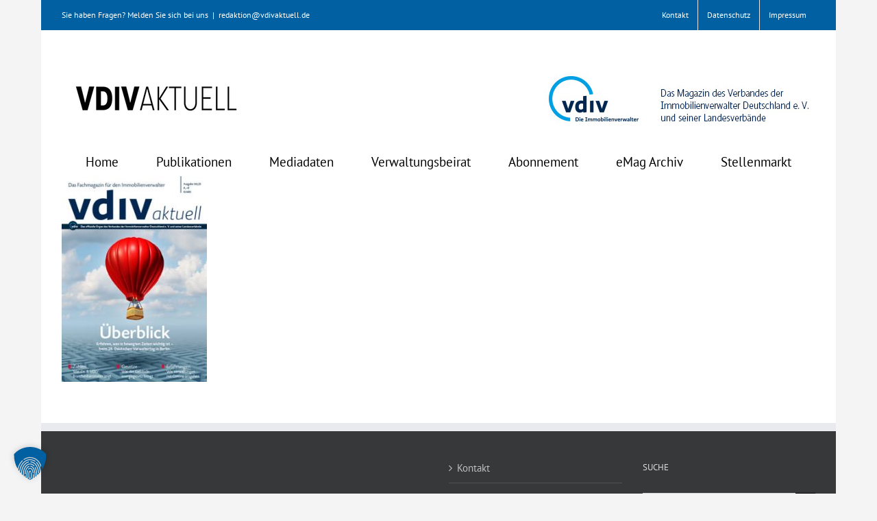

--- FILE ---
content_type: text/html; charset=UTF-8
request_url: https://vdivaktuell.de/emag-archiv/vdiv0620/
body_size: 10537
content:
<!DOCTYPE html>
<html class="avada-html-layout-boxed avada-html-header-position-top" lang="de" prefix="og: http://ogp.me/ns# fb: http://ogp.me/ns/fb#">
<head>
	<meta http-equiv="X-UA-Compatible" content="IE=edge" />
	<meta http-equiv="Content-Type" content="text/html; charset=utf-8"/>
	<meta name="viewport" content="width=device-width, initial-scale=1, maximum-scale=1" />
	<meta name='robots' content='index, follow, max-image-preview:large, max-snippet:-1, max-video-preview:-1' />
	<style>img:is([sizes="auto" i], [sizes^="auto," i]) { contain-intrinsic-size: 3000px 1500px }</style>
	
	<!-- This site is optimized with the Yoast SEO plugin v26.7 - https://yoast.com/wordpress/plugins/seo/ -->
	<title>vdiv0620 - VDIVaktuell</title>
	<link rel="canonical" href="https://vdivaktuell.de/emag-archiv/vdiv0620/" />
	<meta property="og:locale" content="de_DE" />
	<meta property="og:type" content="article" />
	<meta property="og:title" content="vdiv0620 - VDIVaktuell" />
	<meta property="og:url" content="https://vdivaktuell.de/emag-archiv/vdiv0620/" />
	<meta property="og:site_name" content="VDIVaktuell" />
	<meta property="og:image" content="https://vdivaktuell.de/emag-archiv/vdiv0620" />
	<meta property="og:image:width" content="238" />
	<meta property="og:image:height" content="337" />
	<meta property="og:image:type" content="image/jpeg" />
	<meta name="twitter:card" content="summary_large_image" />
	<script type="application/ld+json" class="yoast-schema-graph">{"@context":"https://schema.org","@graph":[{"@type":"WebPage","@id":"https://vdivaktuell.de/emag-archiv/vdiv0620/","url":"https://vdivaktuell.de/emag-archiv/vdiv0620/","name":"vdiv0620 - VDIVaktuell","isPartOf":{"@id":"https://vdivaktuell.de/#website"},"primaryImageOfPage":{"@id":"https://vdivaktuell.de/emag-archiv/vdiv0620/#primaryimage"},"image":{"@id":"https://vdivaktuell.de/emag-archiv/vdiv0620/#primaryimage"},"thumbnailUrl":"https://vdivaktuell.de/wp-content/uploads/vdiv0620.jpg","datePublished":"2020-09-03T08:43:33+00:00","breadcrumb":{"@id":"https://vdivaktuell.de/emag-archiv/vdiv0620/#breadcrumb"},"inLanguage":"de","potentialAction":[{"@type":"ReadAction","target":["https://vdivaktuell.de/emag-archiv/vdiv0620/"]}]},{"@type":"ImageObject","inLanguage":"de","@id":"https://vdivaktuell.de/emag-archiv/vdiv0620/#primaryimage","url":"https://vdivaktuell.de/wp-content/uploads/vdiv0620.jpg","contentUrl":"https://vdivaktuell.de/wp-content/uploads/vdiv0620.jpg","width":238,"height":337},{"@type":"BreadcrumbList","@id":"https://vdivaktuell.de/emag-archiv/vdiv0620/#breadcrumb","itemListElement":[{"@type":"ListItem","position":1,"name":"Startseite","item":"https://vdivaktuell.de/"},{"@type":"ListItem","position":2,"name":"eMag Archiv","item":"https://vdivaktuell.de/emag-archiv/"},{"@type":"ListItem","position":3,"name":"vdiv0620"}]},{"@type":"WebSite","@id":"https://vdivaktuell.de/#website","url":"https://vdivaktuell.de/","name":"VDIVaktuell","description":"Das Fachmagazin für den Immobilienverwalter","potentialAction":[{"@type":"SearchAction","target":{"@type":"EntryPoint","urlTemplate":"https://vdivaktuell.de/?s={search_term_string}"},"query-input":{"@type":"PropertyValueSpecification","valueRequired":true,"valueName":"search_term_string"}}],"inLanguage":"de"}]}</script>
	<!-- / Yoast SEO plugin. -->


<link rel="alternate" type="application/rss+xml" title="VDIVaktuell &raquo; Feed" href="https://vdivaktuell.de/feed/" />
<link rel="alternate" type="application/rss+xml" title="VDIVaktuell &raquo; Kommentar-Feed" href="https://vdivaktuell.de/comments/feed/" />
					<link rel="shortcut icon" href="https://vdivaktuell.de/wp-content/uploads/vdiv-favicon-32x32-1.png" type="image/x-icon" />
		
					<!-- Apple Touch Icon -->
			<link rel="apple-touch-icon" sizes="180x180" href="https://vdivaktuell.de/wp-content/uploads/vdiv_icon_114x114.jpg">
		
					<!-- Android Icon -->
			<link rel="icon" sizes="192x192" href="https://vdivaktuell.de/wp-content/uploads/vdiv_icon_57x57.jpg">
		
					<!-- MS Edge Icon -->
			<meta name="msapplication-TileImage" content="https://vdivaktuell.de/wp-content/uploads/vdiv_icon_72x72.jpg">
								
		<meta property="og:locale" content="de_DE"/>
		<meta property="og:type" content="article"/>
		<meta property="og:site_name" content="VDIVaktuell"/>
		<meta property="og:title" content="vdiv0620 - VDIVaktuell"/>
				<meta property="og:url" content="https://vdivaktuell.de/emag-archiv/vdiv0620/"/>
																				<meta property="og:image" content="https://vdivaktuell.de/wp-content/uploads/VDIVaktuell_Logo_black-standard.png"/>
		<meta property="og:image:width" content="295"/>
		<meta property="og:image:height" content="76"/>
		<meta property="og:image:type" content="image/png"/>
				<link rel='stylesheet' id='borlabs-cookie-custom-css' href='https://vdivaktuell.de/wp-content/cache/borlabs-cookie/1/borlabs-cookie-1-de.css?ver=3.3.23-69' type='text/css' media='all' />
<link rel='stylesheet' id='fusion-dynamic-css-css' href='https://vdivaktuell.de/wp-content/uploads/fusion-styles/689333ecab90f77733057c0f48f46e30.min.css?ver=3.12.1' type='text/css' media='all' />
<script type="text/javascript" src="https://vdivaktuell.de/wp-includes/js/jquery/jquery.min.js?ver=3.7.1" id="jquery-core-js"></script>
<script data-no-optimize="1" data-no-minify="1" data-cfasync="false" type="text/javascript" src="https://vdivaktuell.de/wp-content/plugins/borlabs-cookie/assets/javascript/borlabs-cookie-tcf-stub.min.js?ver=3.3.23" id="borlabs-cookie-stub-js"></script>
<script data-no-optimize="1" data-no-minify="1" data-cfasync="false" type="text/javascript" src="https://vdivaktuell.de/wp-content/cache/borlabs-cookie/1/borlabs-cookie-config-de.json.js?ver=3.3.23-91" id="borlabs-cookie-config-js"></script>
<script data-no-optimize="1" data-no-minify="1" data-cfasync="false" type="text/javascript" src="https://vdivaktuell.de/wp-content/plugins/borlabs-cookie/assets/javascript/borlabs-cookie-prioritize.min.js?ver=3.3.23" id="borlabs-cookie-prioritize-js"></script>
<link rel="https://api.w.org/" href="https://vdivaktuell.de/wp-json/" /><link rel="alternate" title="JSON" type="application/json" href="https://vdivaktuell.de/wp-json/wp/v2/media/1555" /><link rel="EditURI" type="application/rsd+xml" title="RSD" href="https://vdivaktuell.de/xmlrpc.php?rsd" />
<meta name="generator" content="WordPress 6.8.3" />
<link rel='shortlink' href='https://vdivaktuell.de/?p=1555' />
<link rel="alternate" title="oEmbed (JSON)" type="application/json+oembed" href="https://vdivaktuell.de/wp-json/oembed/1.0/embed?url=https%3A%2F%2Fvdivaktuell.de%2Femag-archiv%2Fvdiv0620%2F" />
<link rel="alternate" title="oEmbed (XML)" type="text/xml+oembed" href="https://vdivaktuell.de/wp-json/oembed/1.0/embed?url=https%3A%2F%2Fvdivaktuell.de%2Femag-archiv%2Fvdiv0620%2F&#038;format=xml" />
<style type="text/css" id="css-fb-visibility">@media screen and (max-width: 640px){.fusion-no-small-visibility{display:none !important;}body .sm-text-align-center{text-align:center !important;}body .sm-text-align-left{text-align:left !important;}body .sm-text-align-right{text-align:right !important;}body .sm-flex-align-center{justify-content:center !important;}body .sm-flex-align-flex-start{justify-content:flex-start !important;}body .sm-flex-align-flex-end{justify-content:flex-end !important;}body .sm-mx-auto{margin-left:auto !important;margin-right:auto !important;}body .sm-ml-auto{margin-left:auto !important;}body .sm-mr-auto{margin-right:auto !important;}body .fusion-absolute-position-small{position:absolute;top:auto;width:100%;}.awb-sticky.awb-sticky-small{ position: sticky; top: var(--awb-sticky-offset,0); }}@media screen and (min-width: 641px) and (max-width: 1024px){.fusion-no-medium-visibility{display:none !important;}body .md-text-align-center{text-align:center !important;}body .md-text-align-left{text-align:left !important;}body .md-text-align-right{text-align:right !important;}body .md-flex-align-center{justify-content:center !important;}body .md-flex-align-flex-start{justify-content:flex-start !important;}body .md-flex-align-flex-end{justify-content:flex-end !important;}body .md-mx-auto{margin-left:auto !important;margin-right:auto !important;}body .md-ml-auto{margin-left:auto !important;}body .md-mr-auto{margin-right:auto !important;}body .fusion-absolute-position-medium{position:absolute;top:auto;width:100%;}.awb-sticky.awb-sticky-medium{ position: sticky; top: var(--awb-sticky-offset,0); }}@media screen and (min-width: 1025px){.fusion-no-large-visibility{display:none !important;}body .lg-text-align-center{text-align:center !important;}body .lg-text-align-left{text-align:left !important;}body .lg-text-align-right{text-align:right !important;}body .lg-flex-align-center{justify-content:center !important;}body .lg-flex-align-flex-start{justify-content:flex-start !important;}body .lg-flex-align-flex-end{justify-content:flex-end !important;}body .lg-mx-auto{margin-left:auto !important;margin-right:auto !important;}body .lg-ml-auto{margin-left:auto !important;}body .lg-mr-auto{margin-right:auto !important;}body .fusion-absolute-position-large{position:absolute;top:auto;width:100%;}.awb-sticky.awb-sticky-large{ position: sticky; top: var(--awb-sticky-offset,0); }}</style><script data-borlabs-cookie-script-blocker-ignore>
if ('1' === '1' && ('0' === '1' || '1' === '1')) {
    window['gtag_enable_tcf_support'] = true;
}
window.dataLayer = window.dataLayer || [];
if (typeof gtag !== 'function') {
    function gtag() {
        dataLayer.push(arguments);
    }
}
gtag('set', 'developer_id.dYjRjMm', true);
if ('0' === '1' || '1' === '1') {
    if (window.BorlabsCookieGoogleConsentModeDefaultSet !== true) {
        let getCookieValue = function (name) {
            return document.cookie.match('(^|;)\\s*' + name + '\\s*=\\s*([^;]+)')?.pop() || '';
        };
        let cookieValue = getCookieValue('borlabs-cookie-gcs');
        let consentsFromCookie = {};
        if (cookieValue !== '') {
            consentsFromCookie = JSON.parse(decodeURIComponent(cookieValue));
        }
        let defaultValues = {
            'ad_storage': 'denied',
            'ad_user_data': 'denied',
            'ad_personalization': 'denied',
            'analytics_storage': 'denied',
            'functionality_storage': 'denied',
            'personalization_storage': 'denied',
            'security_storage': 'denied',
            'wait_for_update': 500,
        };
        gtag('consent', 'default', { ...defaultValues, ...consentsFromCookie });
    }
    window.BorlabsCookieGoogleConsentModeDefaultSet = true;
    let borlabsCookieConsentChangeHandler = function () {
        window.dataLayer = window.dataLayer || [];
        if (typeof gtag !== 'function') { function gtag(){dataLayer.push(arguments);} }

        let getCookieValue = function (name) {
            return document.cookie.match('(^|;)\\s*' + name + '\\s*=\\s*([^;]+)')?.pop() || '';
        };
        let cookieValue = getCookieValue('borlabs-cookie-gcs');
        let consentsFromCookie = {};
        if (cookieValue !== '') {
            consentsFromCookie = JSON.parse(decodeURIComponent(cookieValue));
        }

        consentsFromCookie.analytics_storage = BorlabsCookie.Consents.hasConsent('google-analytics') ? 'granted' : 'denied';

        BorlabsCookie.CookieLibrary.setCookie(
            'borlabs-cookie-gcs',
            JSON.stringify(consentsFromCookie),
            BorlabsCookie.Settings.automaticCookieDomainAndPath.value ? '' : BorlabsCookie.Settings.cookieDomain.value,
            BorlabsCookie.Settings.cookiePath.value,
            BorlabsCookie.Cookie.getPluginCookie().expires,
            BorlabsCookie.Settings.cookieSecure.value,
            BorlabsCookie.Settings.cookieSameSite.value
        );
    }
    document.addEventListener('borlabs-cookie-consent-saved', borlabsCookieConsentChangeHandler);
    document.addEventListener('borlabs-cookie-handle-unblock', borlabsCookieConsentChangeHandler);
}
if ('0' === '1') {
    gtag("js", new Date());
    gtag("config", "G-3N1X2Q07KK", {"anonymize_ip": true});

    (function (w, d, s, i) {
        var f = d.getElementsByTagName(s)[0],
            j = d.createElement(s);
        j.async = true;
        j.src =
            "https://www.googletagmanager.com/gtag/js?id=" + i;
        f.parentNode.insertBefore(j, f);
    })(window, document, "script", "G-3N1X2Q07KK");
}
</script><script data-no-optimize="1" data-no-minify="1" data-cfasync="false" data-borlabs-cookie-script-blocker-ignore>
if ('1' === '1' && ('0' === '1' || '1' === '1')) {
    window['gtag_enable_tcf_support'] = true;
}
window.dataLayer = window.dataLayer || [];
if (typeof gtag !== 'function') {
    function gtag() {
        dataLayer.push(arguments);
    }
}
gtag('set', 'developer_id.dYjRjMm', true);
if ('0' === '1' || '1' === '1') {
    if (window.BorlabsCookieGoogleConsentModeDefaultSet !== true) {
        let getCookieValue = function (name) {
            return document.cookie.match('(^|;)\\s*' + name + '\\s*=\\s*([^;]+)')?.pop() || '';
        };
        let cookieValue = getCookieValue('borlabs-cookie-gcs');
        let consentsFromCookie = {};
        if (cookieValue !== '') {
            consentsFromCookie = JSON.parse(decodeURIComponent(cookieValue));
        }
        let defaultValues = {
            'ad_storage': 'denied',
            'ad_user_data': 'denied',
            'ad_personalization': 'denied',
            'analytics_storage': 'denied',
            'functionality_storage': 'denied',
            'personalization_storage': 'denied',
            'security_storage': 'denied',
            'wait_for_update': 500,
        };
        gtag('consent', 'default', { ...defaultValues, ...consentsFromCookie });
    }
    window.BorlabsCookieGoogleConsentModeDefaultSet = true;
    let borlabsCookieConsentChangeHandler = function () {
        window.dataLayer = window.dataLayer || [];
        if (typeof gtag !== 'function') { function gtag(){dataLayer.push(arguments);} }

        let getCookieValue = function (name) {
            return document.cookie.match('(^|;)\\s*' + name + '\\s*=\\s*([^;]+)')?.pop() || '';
        };
        let cookieValue = getCookieValue('borlabs-cookie-gcs');
        let consentsFromCookie = {};
        if (cookieValue !== '') {
            consentsFromCookie = JSON.parse(decodeURIComponent(cookieValue));
        }

        consentsFromCookie.analytics_storage = BorlabsCookie.Consents.hasConsent('google-analytics-four') ? 'granted' : 'denied';

        BorlabsCookie.CookieLibrary.setCookie(
            'borlabs-cookie-gcs',
            JSON.stringify(consentsFromCookie),
            BorlabsCookie.Settings.automaticCookieDomainAndPath.value ? '' : BorlabsCookie.Settings.cookieDomain.value,
            BorlabsCookie.Settings.cookiePath.value,
            BorlabsCookie.Cookie.getPluginCookie().expires,
            BorlabsCookie.Settings.cookieSecure.value,
            BorlabsCookie.Settings.cookieSameSite.value
        );
    }
    document.addEventListener('borlabs-cookie-consent-saved', borlabsCookieConsentChangeHandler);
    document.addEventListener('borlabs-cookie-handle-unblock', borlabsCookieConsentChangeHandler);
}
if ('0' === '1') {
    document.addEventListener('borlabs-cookie-after-init', function () {
		window.BorlabsCookie.Unblock.unblockScriptBlockerId('google-analytics-four');
	});
}
</script>		<style type="text/css" id="wp-custom-css">
			



	.page-id-2119 .wpcf7  {

	
     background: #dde4ef!important;
     
 
}
	
	.page-id-2119	.post-content p {
 
    margin-bottom: 10px;
}





.cn-buttons-container a {
	
	color:#0060a1!important;
	background-color:#fff!important;
}







/*DESKTOP*/
@media only screen and (min-width: 801px) {


	.kurz2 input[type="text"]{
width:66%!important;
	margin-bottom:0.5em;
	margin-left:-85px!important;
	margin-top:10px;
}	
	
	.kurz2 {
		margin-top:-10px!important;
margin-left:20px!important;
	

}	
	
	.kurz2 input[type="checkbox"]{
width:16px!important;
	margin-bottom:0.5em;
}	
.kurz2 .wpcf7-list-item-label
	{
margin-right:102px!important;

}	
	.kurz2 input[type="text"]{

	margin-bottom:0.5em;
	margin-left:-25px!important;
}	
	
	.kurz2 {
		margin-top:-10px!important;
margin-left:20px!important;
	

}	
	
	.kurz2 input[type="checkbox"]{
width:16px!important;
	margin-bottom:0.5em;
}	
.kurz2 .wpcf7-list-item-label
	{
margin-right:30px!important;

}	


/* Contact Form 7 Form Background And Border CSS
 -----------------------------------------------*/

	
	
	
 .wpcf7 
	{
     background: #d9d9d9;
     border: 2px solid #494949;
     padding: 20px 25px 5px 40px !important;
 }
	
	.wpcf7 h2 
	{
    font-size:18px!important;
		margin-bottom: 0em!important;
		margin-top: 0.7em!important;
 }
	

		.wpcf7 h3 
	{
    font-size:16px!important;
		margin-bottom: 0.3em!important;
		color: #000!important;
			margin-top: 2.5em!important;
 }
	
		.wpcf7 h4
	{
    font-size:19px!important;
		margin-bottom: 0em!important;
			margin-top: 1.7em!important;
 }
	
	
/* Contact Form 7 Input CSS 
 ---------------------------*/
 .wpcf7 input[type="text"],
 .wpcf7 input[type="email"],
 .wpcf7 input[type="tel"],
 textarea {
     font-size: 16px;
     background-color: #f5f5f5;
     border: none;
    /*width: 95%;*/
     /*padding: 2%;*/
 }

/* Checkbox CSS
----------------*/
input[type="checkbox"] {
    transform: scale(2.0);
    margin-right: 10px;
	 margin-bottom: 9px;
	 margin-left: -28px;
	
}

p span.wpcf7-list-item {
padding-top: 10px;
padding-bottom: 0px;
	padding-right:0px;
	padding-left:30px;
		
}
	
.wpcf7-radio {

padding-bottom: 0px;
	padding-right:0px;
	padding-left:0px;
	margin-left:-30px;
		
}


/* Radio CSS
----------------*/
input[type="radio"] {
    transform: scale(2.0);
    margin-right: 8px;
	 margin-bottom: 5px;
	margin-top: 0px;
	 margin-left: 0px;

	
}


.pop  .modal-header {
    min-height: 50px!important;
   padding-top: 15px;
border-bottom: 1px solid #e5e5e5;
}

.panel-body ul {
 
margin-bottom:40px!important;
}
.pop .modal-content {
   
   width:600px;
	margin-left:auto;
		margin-right:auto;
}
.pop .modal-body {
    position: relative;
    padding: 10px;
	
}
.ua-mobile .modal-open {
position: relative;
}
.pop .modal-body iframe {

	min-height: 735px;
}


}


/*MOBIL*/
@media only screen and (max-width: 800px)
{
	
	.kurz2 input[type="text"]{
width:100%!important;
	margin-bottom:0.5em;
	margin-left:0px!important;
}	
	
	.kurz2 {
		margin-top:10px!important;
margin-left:0px!important;
	

}	
	
	.kurz2 input[type="checkbox"]{
width:16px!important;
	margin-bottom:0.5em;
}	
.kurz2 .wpcf7-list-item-label
	{
margin-right:40px!important;

}	
	
	
	.wpcf7 {
     background: #d9d9d9;
     border: 2px solid #494949;
/*width:700px;*/
     padding: 0px 10px 10px 10px !important;
 }
input[type="radio"] {
    transform: scale(1.1);
	 margin-bottom: 5px;
	margin-left:-15px;
	

}
	
	.pop .modal-content {
   
   width:100%;

}
	
	
#main
	{
	    padding-left: 10px!important;
    padding-right: 10px!important;
}
	
.kurz input[type="text"]{
width:30%!important;
	margin-bottom:0.5em;
}
	
	input[type="checkbox"] {
    transform: scale(1.1);
    margin-right: 2px;
	 /*margin-bottom: 7px;*/
	 margin-left: -16px;
	
}
	p
	{
    font-size:12px!important;
		margin-bottom: 10px!important;
		
		
 }
		.wpcf7 h2 
	{
    font-size:16px!important;
		line-height:16px!important;
		margin-bottom: 0.4em!important;
			margin-top: 0.8em!important;
	
 }
	

		.wpcf7 h3 
	{
    font-size:13px!important;
		margin-bottom: 0.3em!important;
		color: #000!important;
			margin-top: 2.0em!important;
 }
	
	
		.wpcf7 h4
	{
    font-size:18px!important;
		margin-bottom: 0.4em!important;
			margin-top: 1.9em!important;
 }
	
	p span.wpcf7-list-item {
padding-top: 10px;
padding-bottom: 0px;
	padding-right:0px;
	padding-left:15px;
		
}
	.kurz
	{
width:60%;
}
	
}


span.wpcf7-list-item {
  
        /*margin-left: 10px!important;*/
}


.stelle1 h3 {
 
        margin-bottom: 5px!important;
	margin-top: 20px!important;
	font-weight:normal!important;
}

.stelle1 ul {
  
        margin-bottom: 0px!important;
	margin-top: 0px!important;
}

 table th
{
padding: 16px!important;
}


.tabelle th{
color:#fff;
background-color:#0060a1!important;
	padding: 10px!important;
}


 .table2 
{
margin-top:-15px;
margin-bottom:15px;
}


.u2 h2
{
font-weight:normal!important;
}





		</style>
				<script type="text/javascript">
			var doc = document.documentElement;
			doc.setAttribute( 'data-useragent', navigator.userAgent );
		</script>
		
	</head>

<body class="attachment wp-singular attachment-template-default attachmentid-1555 attachment-jpeg wp-theme-Avada wp-child-theme-Avada-Child-Theme fusion-image-hovers fusion-pagination-sizing fusion-button_type-flat fusion-button_span-no fusion-button_gradient-linear avada-image-rollover-circle-yes avada-image-rollover-yes avada-image-rollover-direction-left fusion-body ltr fusion-sticky-header no-tablet-sticky-header no-mobile-sticky-header no-mobile-slidingbar no-mobile-totop avada-has-rev-slider-styles fusion-disable-outline fusion-sub-menu-fade mobile-logo-pos-left layout-boxed-mode avada-has-boxed-modal-shadow-none layout-scroll-offset-full avada-has-zero-margin-offset-top fusion-top-header menu-text-align-center mobile-menu-design-modern fusion-show-pagination-text fusion-header-layout-v4 avada-responsive avada-footer-fx-none avada-menu-highlight-style-bar fusion-search-form-classic fusion-main-menu-search-dropdown fusion-avatar-square avada-sticky-shrinkage avada-dropdown-styles avada-blog-layout-large avada-blog-archive-layout-large avada-header-shadow-no avada-menu-icon-position-left avada-has-megamenu-shadow avada-has-mainmenu-dropdown-divider avada-has-pagetitle-bg-parallax avada-has-breadcrumb-mobile-hidden avada-has-titlebar-hide avada-has-pagination-padding avada-flyout-menu-direction-fade avada-ec-views-v1" data-awb-post-id="1555">
		<a class="skip-link screen-reader-text" href="#content">Zum Inhalt springen</a>

	<div id="boxed-wrapper">
							
		<div id="wrapper" class="fusion-wrapper">
			<div id="home" style="position:relative;top:-1px;"></div>
							
					
			<header class="fusion-header-wrapper">
				<div class="fusion-header-v4 fusion-logo-alignment fusion-logo-left fusion-sticky-menu-1 fusion-sticky-logo- fusion-mobile-logo- fusion-sticky-menu-only fusion-header-menu-align-center fusion-mobile-menu-design-modern">
					
<div class="fusion-secondary-header">
	<div class="fusion-row">
					<div class="fusion-alignleft">
				<div class="fusion-contact-info"><span class="fusion-contact-info-phone-number">Sie haben Fragen? Melden Sie sich bei uns</span><span class="fusion-header-separator">|</span><span class="fusion-contact-info-email-address"><a href="mailto:re&#100;aktio&#110;&#64;vd&#105;v&#97;&#107;tu&#101;ll&#46;de">re&#100;aktio&#110;&#64;vd&#105;v&#97;&#107;tu&#101;ll&#46;de</a></span></div>			</div>
							<div class="fusion-alignright">
				<nav class="fusion-secondary-menu" role="navigation" aria-label="Sekundäres Menü"><ul id="menu-infos" class="menu"><li  id="menu-item-124"  class="menu-item menu-item-type-post_type menu-item-object-page menu-item-124"  data-item-id="124"><a  href="https://vdivaktuell.de/kontakt/" class="fusion-bar-highlight"><span class="menu-text">Kontakt</span></a></li><li  id="menu-item-129"  class="menu-item menu-item-type-post_type menu-item-object-page menu-item-129"  data-item-id="129"><a  href="https://vdivaktuell.de/datenschutz/" class="fusion-bar-highlight"><span class="menu-text">Datenschutz</span></a></li><li  id="menu-item-130"  class="menu-item menu-item-type-post_type menu-item-object-page menu-item-130"  data-item-id="130"><a  href="https://vdivaktuell.de/impressum/" class="fusion-bar-highlight"><span class="menu-text">Impressum</span></a></li></ul></nav><nav class="fusion-mobile-nav-holder fusion-mobile-menu-text-align-left" aria-label="Sekundäres mobiles Menü"></nav>			</div>
			</div>
</div>
<div class="fusion-header-sticky-height"></div>
<div class="fusion-sticky-header-wrapper"> <!-- start fusion sticky header wrapper -->
	<div class="fusion-header">
		<div class="fusion-row">
							<div class="fusion-logo" data-margin-top="31px" data-margin-bottom="0px" data-margin-left="0px" data-margin-right="0px">
			<a class="fusion-logo-link"  href="https://vdivaktuell.de/" >

						<!-- standard logo -->
			<img src="https://vdivaktuell.de/wp-content/uploads/VDIVaktuell_Logo_black-standard.png" srcset="https://vdivaktuell.de/wp-content/uploads/VDIVaktuell_Logo_black-standard.png 1x, https://vdivaktuell.de/wp-content/uploads/VDIVaktuell_Logo_black-retina.png 2x" width="295" height="76" style="max-height:76px;height:auto;" alt="VDIVaktuell Logo" data-retina_logo_url="https://vdivaktuell.de/wp-content/uploads/VDIVaktuell_Logo_black-retina.png" class="fusion-standard-logo" />

			
					</a>
		
<div class="fusion-header-content-3-wrapper">
			<div class="fusion-header-banner">
			<a href="https://vdiv.de/" target="_blank"><img src="https://vdivaktuell.de/wp-content/uploads/vdiv_logo_banner.jpg" alt="Das offizielle Organ des Verbandes der Immobilienverwalter Deutschlande e.V. und seiner Landesverbände"/></a>		</div>
	</div>
</div>
								<div class="fusion-mobile-menu-icons">
							<a href="#" class="fusion-icon awb-icon-bars" aria-label="Toggle mobile menu" aria-expanded="false"></a>
		
		
		
			</div>
			
					</div>
	</div>
	<div class="fusion-secondary-main-menu">
		<div class="fusion-row">
			<nav class="fusion-main-menu" aria-label="Hauptmenü"><ul id="menu-oberes-menue" class="fusion-menu"><li  id="menu-item-38"  class="menu-item menu-item-type-custom menu-item-object-custom menu-item-home menu-item-38"  data-item-id="38"><a  href="https://vdivaktuell.de" class="fusion-bar-highlight"><span class="menu-text">Home</span></a></li><li  id="menu-item-894"  class="menu-item menu-item-type-custom menu-item-object-custom menu-item-has-children menu-item-894 fusion-dropdown-menu"  data-item-id="894"><a  href="#" class="fusion-bar-highlight"><span class="menu-text">Publikationen</span></a><ul class="sub-menu"><li  id="menu-item-107"  class="menu-item menu-item-type-post_type menu-item-object-page menu-item-107 fusion-dropdown-submenu" ><a  href="https://vdivaktuell.de/vdivaktuell/" class="fusion-bar-highlight"><span><strong>VDIV</strong>AKTUELL</span></a></li><li  id="menu-item-106"  class="menu-item menu-item-type-post_type menu-item-object-page menu-item-106 fusion-dropdown-submenu" ><a  href="https://vdivaktuell.de/vdivdigital/" class="fusion-bar-highlight"><span><strong>VDIV</strong>DIGITAL</span></a></li><li  id="menu-item-105"  class="menu-item menu-item-type-post_type menu-item-object-page menu-item-105 fusion-dropdown-submenu" ><a  href="https://vdivaktuell.de/sonderheft-verwaltertag/" class="fusion-bar-highlight"><span>Sonderheft Verwaltertag</span></a></li><li  id="menu-item-104"  class="menu-item menu-item-type-post_type menu-item-object-page menu-item-104 fusion-dropdown-submenu" ><a  href="https://vdivaktuell.de/verwaltungsbeirat-heft/" class="fusion-bar-highlight"><span>Verwaltungsbeirat</span></a></li></ul></li><li  id="menu-item-1767"  class="menu-item menu-item-type-custom menu-item-object-custom menu-item-1767"  data-item-id="1767"><a  target="_blank" rel="noopener noreferrer" href="https://avr-emags.de/Mediaunterlagen/VDIV/VDIV_Mediadaten-26.pdf" class="fusion-bar-highlight"><span class="menu-text">Mediadaten</span></a></li><li  id="menu-item-1417"  class="menu-item menu-item-type-custom menu-item-object-custom menu-item-has-children menu-item-1417 fusion-dropdown-menu"  data-item-id="1417"><a  href="#" class="fusion-bar-highlight"><span class="menu-text">Verwaltungsbeirat</span></a><ul class="sub-menu"><li  id="menu-item-1411"  class="menu-item menu-item-type-post_type menu-item-object-page menu-item-1411 fusion-dropdown-submenu" ><a  href="https://vdivaktuell.de/verwaltungsbeirat/" class="fusion-bar-highlight"><span>Auflagenbestellung</span></a></li><li  id="menu-item-1415"  class="menu-item menu-item-type-custom menu-item-object-custom menu-item-1415 fusion-dropdown-submenu" ><a  href="https://vdivaktuell.de/verwaltungsbeirat-heft" class="fusion-bar-highlight"><span>Anzeigenschaltung</span></a></li></ul></li><li  id="menu-item-100"  class="menu-item menu-item-type-post_type menu-item-object-page menu-item-100"  data-item-id="100"><a  href="https://vdivaktuell.de/abonnement/" class="fusion-bar-highlight"><span class="menu-text">Abonnement</span></a></li><li  id="menu-item-1869"  class="menu-item menu-item-type-post_type menu-item-object-page menu-item-1869"  data-item-id="1869"><a  href="https://vdivaktuell.de/emag-archiv/" class="fusion-bar-highlight"><span class="menu-text">eMag Archiv</span></a></li><li  id="menu-item-1391"  class="menu-item menu-item-type-post_type menu-item-object-page menu-item-1391"  data-item-id="1391"><a  href="https://vdivaktuell.de/stellenmarkt/" class="fusion-bar-highlight"><span class="menu-text">Stellenmarkt</span></a></li></ul></nav><nav class="fusion-main-menu fusion-sticky-menu" aria-label="Hauptmenü fixiert"><ul id="menu-oberes-menue-1" class="fusion-menu"><li   class="menu-item menu-item-type-custom menu-item-object-custom menu-item-home menu-item-38"  data-item-id="38"><a  href="https://vdivaktuell.de" class="fusion-bar-highlight"><span class="menu-text">Home</span></a></li><li   class="menu-item menu-item-type-custom menu-item-object-custom menu-item-has-children menu-item-894 fusion-dropdown-menu"  data-item-id="894"><a  href="#" class="fusion-bar-highlight"><span class="menu-text">Publikationen</span></a><ul class="sub-menu"><li   class="menu-item menu-item-type-post_type menu-item-object-page menu-item-107 fusion-dropdown-submenu" ><a  href="https://vdivaktuell.de/vdivaktuell/" class="fusion-bar-highlight"><span><strong>VDIV</strong>AKTUELL</span></a></li><li   class="menu-item menu-item-type-post_type menu-item-object-page menu-item-106 fusion-dropdown-submenu" ><a  href="https://vdivaktuell.de/vdivdigital/" class="fusion-bar-highlight"><span><strong>VDIV</strong>DIGITAL</span></a></li><li   class="menu-item menu-item-type-post_type menu-item-object-page menu-item-105 fusion-dropdown-submenu" ><a  href="https://vdivaktuell.de/sonderheft-verwaltertag/" class="fusion-bar-highlight"><span>Sonderheft Verwaltertag</span></a></li><li   class="menu-item menu-item-type-post_type menu-item-object-page menu-item-104 fusion-dropdown-submenu" ><a  href="https://vdivaktuell.de/verwaltungsbeirat-heft/" class="fusion-bar-highlight"><span>Verwaltungsbeirat</span></a></li></ul></li><li   class="menu-item menu-item-type-custom menu-item-object-custom menu-item-1767"  data-item-id="1767"><a  target="_blank" rel="noopener noreferrer" href="https://avr-emags.de/Mediaunterlagen/VDIV/VDIV_Mediadaten-26.pdf" class="fusion-bar-highlight"><span class="menu-text">Mediadaten</span></a></li><li   class="menu-item menu-item-type-custom menu-item-object-custom menu-item-has-children menu-item-1417 fusion-dropdown-menu"  data-item-id="1417"><a  href="#" class="fusion-bar-highlight"><span class="menu-text">Verwaltungsbeirat</span></a><ul class="sub-menu"><li   class="menu-item menu-item-type-post_type menu-item-object-page menu-item-1411 fusion-dropdown-submenu" ><a  href="https://vdivaktuell.de/verwaltungsbeirat/" class="fusion-bar-highlight"><span>Auflagenbestellung</span></a></li><li   class="menu-item menu-item-type-custom menu-item-object-custom menu-item-1415 fusion-dropdown-submenu" ><a  href="https://vdivaktuell.de/verwaltungsbeirat-heft" class="fusion-bar-highlight"><span>Anzeigenschaltung</span></a></li></ul></li><li   class="menu-item menu-item-type-post_type menu-item-object-page menu-item-100"  data-item-id="100"><a  href="https://vdivaktuell.de/abonnement/" class="fusion-bar-highlight"><span class="menu-text">Abonnement</span></a></li><li   class="menu-item menu-item-type-post_type menu-item-object-page menu-item-1869"  data-item-id="1869"><a  href="https://vdivaktuell.de/emag-archiv/" class="fusion-bar-highlight"><span class="menu-text">eMag Archiv</span></a></li><li   class="menu-item menu-item-type-post_type menu-item-object-page menu-item-1391"  data-item-id="1391"><a  href="https://vdivaktuell.de/stellenmarkt/" class="fusion-bar-highlight"><span class="menu-text">Stellenmarkt</span></a></li></ul></nav><div class="fusion-mobile-navigation"><ul id="menu-oberes-menue-2" class="fusion-mobile-menu"><li   class="menu-item menu-item-type-custom menu-item-object-custom menu-item-home menu-item-38"  data-item-id="38"><a  href="https://vdivaktuell.de" class="fusion-bar-highlight"><span class="menu-text">Home</span></a></li><li   class="menu-item menu-item-type-custom menu-item-object-custom menu-item-has-children menu-item-894 fusion-dropdown-menu"  data-item-id="894"><a  href="#" class="fusion-bar-highlight"><span class="menu-text">Publikationen</span></a><ul class="sub-menu"><li   class="menu-item menu-item-type-post_type menu-item-object-page menu-item-107 fusion-dropdown-submenu" ><a  href="https://vdivaktuell.de/vdivaktuell/" class="fusion-bar-highlight"><span><strong>VDIV</strong>AKTUELL</span></a></li><li   class="menu-item menu-item-type-post_type menu-item-object-page menu-item-106 fusion-dropdown-submenu" ><a  href="https://vdivaktuell.de/vdivdigital/" class="fusion-bar-highlight"><span><strong>VDIV</strong>DIGITAL</span></a></li><li   class="menu-item menu-item-type-post_type menu-item-object-page menu-item-105 fusion-dropdown-submenu" ><a  href="https://vdivaktuell.de/sonderheft-verwaltertag/" class="fusion-bar-highlight"><span>Sonderheft Verwaltertag</span></a></li><li   class="menu-item menu-item-type-post_type menu-item-object-page menu-item-104 fusion-dropdown-submenu" ><a  href="https://vdivaktuell.de/verwaltungsbeirat-heft/" class="fusion-bar-highlight"><span>Verwaltungsbeirat</span></a></li></ul></li><li   class="menu-item menu-item-type-custom menu-item-object-custom menu-item-1767"  data-item-id="1767"><a  target="_blank" rel="noopener noreferrer" href="https://avr-emags.de/Mediaunterlagen/VDIV/VDIV_Mediadaten-26.pdf" class="fusion-bar-highlight"><span class="menu-text">Mediadaten</span></a></li><li   class="menu-item menu-item-type-custom menu-item-object-custom menu-item-has-children menu-item-1417 fusion-dropdown-menu"  data-item-id="1417"><a  href="#" class="fusion-bar-highlight"><span class="menu-text">Verwaltungsbeirat</span></a><ul class="sub-menu"><li   class="menu-item menu-item-type-post_type menu-item-object-page menu-item-1411 fusion-dropdown-submenu" ><a  href="https://vdivaktuell.de/verwaltungsbeirat/" class="fusion-bar-highlight"><span>Auflagenbestellung</span></a></li><li   class="menu-item menu-item-type-custom menu-item-object-custom menu-item-1415 fusion-dropdown-submenu" ><a  href="https://vdivaktuell.de/verwaltungsbeirat-heft" class="fusion-bar-highlight"><span>Anzeigenschaltung</span></a></li></ul></li><li   class="menu-item menu-item-type-post_type menu-item-object-page menu-item-100"  data-item-id="100"><a  href="https://vdivaktuell.de/abonnement/" class="fusion-bar-highlight"><span class="menu-text">Abonnement</span></a></li><li   class="menu-item menu-item-type-post_type menu-item-object-page menu-item-1869"  data-item-id="1869"><a  href="https://vdivaktuell.de/emag-archiv/" class="fusion-bar-highlight"><span class="menu-text">eMag Archiv</span></a></li><li   class="menu-item menu-item-type-post_type menu-item-object-page menu-item-1391"  data-item-id="1391"><a  href="https://vdivaktuell.de/stellenmarkt/" class="fusion-bar-highlight"><span class="menu-text">Stellenmarkt</span></a></li></ul></div>
<nav class="fusion-mobile-nav-holder fusion-mobile-menu-text-align-left" aria-label="Main Menu Mobile"></nav>

	<nav class="fusion-mobile-nav-holder fusion-mobile-menu-text-align-left fusion-mobile-sticky-nav-holder" aria-label="Main Menu Mobile Sticky"></nav>
					</div>
	</div>
</div> <!-- end fusion sticky header wrapper -->
				</div>
				<div class="fusion-clearfix"></div>
			</header>
								
							<div id="sliders-container" class="fusion-slider-visibility">
					</div>
				
					
							
			
						<main id="main" class="clearfix ">
				<div class="fusion-row" style="">
<section id="content" style="width: 100%;">
					<div id="post-1555" class="post-1555 attachment type-attachment status-inherit hentry">
			<span class="entry-title rich-snippet-hidden">vdiv0620</span><span class="vcard rich-snippet-hidden"><span class="fn"><a href="https://vdivaktuell.de/author/avrwerbeagentur/" title="Beiträge von AVRWerbeagentur" rel="author">AVRWerbeagentur</a></span></span><span class="updated rich-snippet-hidden">2020-09-03T10:43:33+02:00</span>
									
			<div class="post-content">
				<p class="attachment"><a data-rel="iLightbox[postimages]" data-title="" data-caption="" href='https://vdivaktuell.de/wp-content/uploads/vdiv0620.jpg'><img fetchpriority="high" decoding="async" width="212" height="300" src="https://vdivaktuell.de/wp-content/uploads/vdiv0620-212x300.jpg" class="attachment-medium size-medium lazyload" alt="" srcset="data:image/svg+xml,%3Csvg%20xmlns%3D%27http%3A%2F%2Fwww.w3.org%2F2000%2Fsvg%27%20width%3D%27238%27%20height%3D%27337%27%20viewBox%3D%270%200%20238%20337%27%3E%3Crect%20width%3D%27238%27%20height%3D%27337%27%20fill-opacity%3D%220%22%2F%3E%3C%2Fsvg%3E" data-orig-src="https://vdivaktuell.de/wp-content/uploads/vdiv0620-212x300.jpg" data-srcset="https://vdivaktuell.de/wp-content/uploads/vdiv0620-200x283.jpg 200w, https://vdivaktuell.de/wp-content/uploads/vdiv0620-212x300.jpg 212w, https://vdivaktuell.de/wp-content/uploads/vdiv0620.jpg 238w" data-sizes="auto" /></a></p>
							</div>
																													</div>
	</section>
						
					</div>  <!-- fusion-row -->
				</main>  <!-- #main -->
				
				
								
					
		<div class="fusion-footer">
					
	<footer class="fusion-footer-widget-area fusion-widget-area">
		<div class="fusion-row">
			<div class="fusion-columns fusion-columns-4 fusion-widget-area">
				
																									<div class="fusion-column col-lg-3 col-md-3 col-sm-3">
													</div>
																										<div class="fusion-column col-lg-3 col-md-3 col-sm-3">
													</div>
																										<div class="fusion-column col-lg-3 col-md-3 col-sm-3">
							<section id="nav_menu-2" class="fusion-footer-widget-column widget widget_nav_menu"><div class="menu-infos-container"><ul id="menu-infos-1" class="menu"><li class="menu-item menu-item-type-post_type menu-item-object-page menu-item-124"><a href="https://vdivaktuell.de/kontakt/">Kontakt</a></li>
<li class="menu-item menu-item-type-post_type menu-item-object-page menu-item-129"><a href="https://vdivaktuell.de/datenschutz/">Datenschutz</a></li>
<li class="menu-item menu-item-type-post_type menu-item-object-page menu-item-130"><a href="https://vdivaktuell.de/impressum/">Impressum</a></li>
</ul></div><div style="clear:both;"></div></section>																					</div>
																										<div class="fusion-column fusion-column-last col-lg-3 col-md-3 col-sm-3">
							<section id="search-2" class="fusion-footer-widget-column widget widget_search"><h4 class="widget-title">Suche</h4>		<form role="search" class="searchform fusion-search-form  fusion-search-form-classic" method="get" action="https://vdivaktuell.de/">
			<div class="fusion-search-form-content">

				
				<div class="fusion-search-field search-field">
					<label><span class="screen-reader-text">Suche nach:</span>
													<input type="search" value="" name="s" class="s" placeholder="Suchen..." required aria-required="true" aria-label="Suchen..."/>
											</label>
				</div>
				<div class="fusion-search-button search-button">
					<input type="submit" class="fusion-search-submit searchsubmit" aria-label="Suche" value="&#xf002;" />
									</div>

				
			</div>


			
		</form>
		<div style="clear:both;"></div></section>																					</div>
																											
				<div class="fusion-clearfix"></div>
			</div> <!-- fusion-columns -->
		</div> <!-- fusion-row -->
	</footer> <!-- fusion-footer-widget-area -->

	
	<footer id="footer" class="fusion-footer-copyright-area">
		<div class="fusion-row">
			<div class="fusion-copyright-content">

				<div class="fusion-copyright-notice">
		<div>
		©  Copyright <script>document.write(new Date().getFullYear());</script> - Verband der Immobilienverwalter Deutschland e. V. (VDIV Deutschland)	</div>
</div>
<div class="fusion-social-links-footer">
	</div>

			</div> <!-- fusion-fusion-copyright-content -->
		</div> <!-- fusion-row -->
	</footer> <!-- #footer -->
		</div> <!-- fusion-footer -->

		
																</div> <!-- wrapper -->
		</div> <!-- #boxed-wrapper -->
					
							<a class="fusion-one-page-text-link fusion-page-load-link" tabindex="-1" href="#" aria-hidden="true">Page load link</a>

		<div class="avada-footer-scripts">
			<script type="text/javascript">var fusionNavIsCollapsed=function(e){var t,n;window.innerWidth<=e.getAttribute("data-breakpoint")?(e.classList.add("collapse-enabled"),e.classList.remove("awb-menu_desktop"),e.classList.contains("expanded")||window.dispatchEvent(new CustomEvent("fusion-mobile-menu-collapsed",{detail:{nav:e}})),(n=e.querySelectorAll(".menu-item-has-children.expanded")).length&&n.forEach((function(e){e.querySelector(".awb-menu__open-nav-submenu_mobile").setAttribute("aria-expanded","false")}))):(null!==e.querySelector(".menu-item-has-children.expanded .awb-menu__open-nav-submenu_click")&&e.querySelector(".menu-item-has-children.expanded .awb-menu__open-nav-submenu_click").click(),e.classList.remove("collapse-enabled"),e.classList.add("awb-menu_desktop"),null!==e.querySelector(".awb-menu__main-ul")&&e.querySelector(".awb-menu__main-ul").removeAttribute("style")),e.classList.add("no-wrapper-transition"),clearTimeout(t),t=setTimeout(()=>{e.classList.remove("no-wrapper-transition")},400),e.classList.remove("loading")},fusionRunNavIsCollapsed=function(){var e,t=document.querySelectorAll(".awb-menu");for(e=0;e<t.length;e++)fusionNavIsCollapsed(t[e])};function avadaGetScrollBarWidth(){var e,t,n,l=document.createElement("p");return l.style.width="100%",l.style.height="200px",(e=document.createElement("div")).style.position="absolute",e.style.top="0px",e.style.left="0px",e.style.visibility="hidden",e.style.width="200px",e.style.height="150px",e.style.overflow="hidden",e.appendChild(l),document.body.appendChild(e),t=l.offsetWidth,e.style.overflow="scroll",t==(n=l.offsetWidth)&&(n=e.clientWidth),document.body.removeChild(e),jQuery("html").hasClass("awb-scroll")&&10<t-n?10:t-n}fusionRunNavIsCollapsed(),window.addEventListener("fusion-resize-horizontal",fusionRunNavIsCollapsed);</script><script type="speculationrules">
{"prefetch":[{"source":"document","where":{"and":[{"href_matches":"\/*"},{"not":{"href_matches":["\/wp-*.php","\/wp-admin\/*","\/wp-content\/uploads\/*","\/wp-content\/*","\/wp-content\/plugins\/*","\/wp-content\/themes\/Avada-Child-Theme\/*","\/wp-content\/themes\/Avada\/*","\/*\\?(.+)"]}},{"not":{"selector_matches":"a[rel~=\"nofollow\"]"}},{"not":{"selector_matches":".no-prefetch, .no-prefetch a"}}]},"eagerness":"conservative"}]}
</script>
<script type="module" src="https://vdivaktuell.de/wp-content/plugins/borlabs-cookie/assets/javascript/borlabs-cookie-iabtcf.min.js?ver=3.3.23" id="borlabs-cookie-core-js-module" data-cfasync="false" data-no-minify="1" data-no-optimize="1"></script>
<!--googleoff: all--><div data-nosnippet data-borlabs-cookie-consent-required='true' id='BorlabsCookieBox'></div><div id='BorlabsCookieWidget' class='brlbs-cmpnt-container'></div><!--googleon: all--><script type="text/javascript" src="https://vdivaktuell.de/wp-includes/js/dist/hooks.min.js?ver=4d63a3d491d11ffd8ac6" id="wp-hooks-js"></script>
<script type="text/javascript" src="https://vdivaktuell.de/wp-includes/js/dist/i18n.min.js?ver=5e580eb46a90c2b997e6" id="wp-i18n-js"></script>
<script type="text/javascript" id="wp-i18n-js-after">
/* <![CDATA[ */
wp.i18n.setLocaleData( { 'text direction\u0004ltr': [ 'ltr' ] } );
/* ]]> */
</script>
<script type="text/javascript" src="https://vdivaktuell.de/wp-content/plugins/contact-form-7/includes/swv/js/index.js?ver=6.1.4" id="swv-js"></script>
<script type="text/javascript" id="contact-form-7-js-translations">
/* <![CDATA[ */
( function( domain, translations ) {
	var localeData = translations.locale_data[ domain ] || translations.locale_data.messages;
	localeData[""].domain = domain;
	wp.i18n.setLocaleData( localeData, domain );
} )( "contact-form-7", {"translation-revision-date":"2025-10-26 03:28:49+0000","generator":"GlotPress\/4.0.3","domain":"messages","locale_data":{"messages":{"":{"domain":"messages","plural-forms":"nplurals=2; plural=n != 1;","lang":"de"},"This contact form is placed in the wrong place.":["Dieses Kontaktformular wurde an der falschen Stelle platziert."],"Error:":["Fehler:"]}},"comment":{"reference":"includes\/js\/index.js"}} );
/* ]]> */
</script>
<script type="text/javascript" id="contact-form-7-js-before">
/* <![CDATA[ */
var wpcf7 = {
    "api": {
        "root": "https:\/\/vdivaktuell.de\/wp-json\/",
        "namespace": "contact-form-7\/v1"
    }
};
/* ]]> */
</script>
<script type="text/javascript" src="https://vdivaktuell.de/wp-content/plugins/contact-form-7/includes/js/index.js?ver=6.1.4" id="contact-form-7-js"></script>
<script type="text/javascript" src="https://vdivaktuell.de/wp-content/themes/Avada-Child-Theme/js/js.cookie.js?ver=6.8.3" id="js-cookie-js-js"></script>
<script type="text/javascript" src="https://vdivaktuell.de/wp-content/themes/Avada-Child-Theme/js/custom-modal.js?ver=6.8.3" id="modal-custom-js-js"></script>
<script type="text/javascript" id="fusion-scripts-js-before">
/* <![CDATA[ */
(function(){
window.addEventListener('load', () => {
    setTimeout(() => {
        const cs = document.querySelectorAll('.brlbs-awb-openstreet-map');
        cs.forEach(function(c) {
            c.classList.remove('brlbs-awb-openstreet-map');
            c.classList.add('awb-openstreet-map');
        });
        window.brlbsAvadaOsmContainerReady = true;
        window.dispatchEvent(new Event('brlbs-avada-osm-container-ready'))
    }, 5);
});
const osmContainers = document.querySelectorAll('.awb-openstreet-map');
osmContainers.forEach(function(container) {
    container.classList.remove('awb-openstreet-map');
    container.classList.add('brlbs-awb-openstreet-map');
})
})();
/* ]]> */
</script>
<script type="text/javascript" src="https://vdivaktuell.de/wp-content/uploads/fusion-scripts/278962f286a732f6c04771a6a7f97c7c.min.js?ver=3.12.1" id="fusion-scripts-js"></script>
				<script type="text/javascript">
				jQuery( document ).ready( function() {
					var ajaxurl = 'https://vdivaktuell.de/wp-admin/admin-ajax.php';
					if ( 0 < jQuery( '.fusion-login-nonce' ).length ) {
						jQuery.get( ajaxurl, { 'action': 'fusion_login_nonce' }, function( response ) {
							jQuery( '.fusion-login-nonce' ).html( response );
						});
					}
				});
				</script>
				<template id="brlbs-cmpnt-cb-template-osm-avada">
 <div class="brlbs-cmpnt-container brlbs-cmpnt-content-blocker brlbs-cmpnt-with-individual-styles" data-borlabs-cookie-content-blocker-id="osm-avada" data-borlabs-cookie-content=""><div class="brlbs-cmpnt-cb-preset-b"> <div class="brlbs-cmpnt-cb-thumbnail" style="background-image: url('https://vdivaktuell.de/wp-content/uploads/borlabs-cookie/1/brlbs-cb-google-maps-main.png')"></div> <div class="brlbs-cmpnt-cb-main"> <div class="brlbs-cmpnt-cb-content"> <p class="brlbs-cmpnt-cb-description">Sie sehen gerade einen Platzhalterinhalt von <strong>OpenStreetMap</strong>. Um auf den eigentlichen Inhalt zuzugreifen, klicken Sie auf die Schaltfläche unten. Bitte beachten Sie, dass dabei Daten an Drittanbieter weitergegeben werden.</p> <a class="brlbs-cmpnt-cb-provider-toggle" href="#" data-borlabs-cookie-show-provider-information role="button">Mehr Informationen</a> </div> <div class="brlbs-cmpnt-cb-buttons"> <a class="brlbs-cmpnt-cb-btn" href="#" data-borlabs-cookie-unblock role="button">Inhalt entsperren</a> <a class="brlbs-cmpnt-cb-btn" href="#" data-borlabs-cookie-accept-service role="button" style="display: inherit">Erforderlichen Service akzeptieren und Inhalte entsperren</a> </div> </div> </div></div>
</template>
<script>
(function() {
    const template = document.querySelector("#brlbs-cmpnt-cb-template-osm-avada");
    const divsToInsertBlocker = document.querySelectorAll('.brlbs-awb-openstreet-map');
    for (const div of divsToInsertBlocker) {
        const cb = template.content.cloneNode(true).querySelector('.brlbs-cmpnt-container');
        div.appendChild(cb);
    }
})()
</script>		</div>

			<section class="to-top-container to-top-right" aria-labelledby="awb-to-top-label">
		<a href="#" id="toTop" class="fusion-top-top-link">
			<span id="awb-to-top-label" class="screen-reader-text">Nach oben</span>

					</a>
	</section>
		</body>
</html>


--- FILE ---
content_type: text/javascript
request_url: https://vdivaktuell.de/wp-content/themes/Avada-Child-Theme/js/custom-modal.js?ver=6.8.3
body_size: 32
content:
(function($){
    $(document).ready(function() {
        var thecookie = Cookies.get('modalcookie');
        if(!thecookie){
            setTimeout(function() {
                $('.pop-up').modal('show');
            }, 4000);
               Cookies.set('modalcookie', 'true', { expires: 1 })
        }else{
            $('.pop-up').modal('hide');
        }
    });
})(jQuery);

